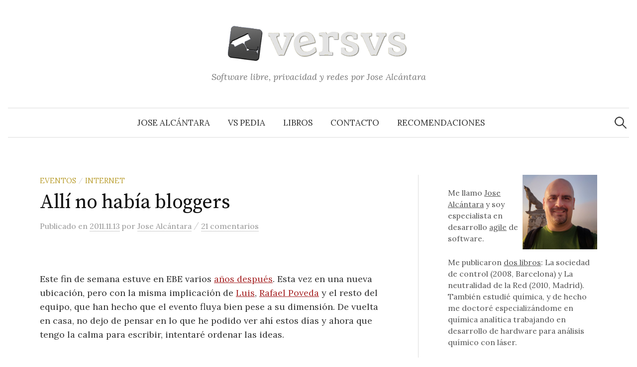

--- FILE ---
content_type: text/html; charset=UTF-8
request_url: https://www.versvs.net/alli-no-habia-bloggers/
body_size: 22141
content:
<!DOCTYPE html>
<html lang="es">
<head>
<meta charset="UTF-8">
<meta name="viewport" content="width=device-width, initial-scale=1">
<link rel="pingback" href="https://www.versvs.net/xmlrpc.php">
<!--||  JM Twitter Cards by jmau111 v14.1.0  ||-->
<meta name="twitter:card" content="summary">
<meta name="twitter:creator" content="@versvs">
<meta name="twitter:site" content="@versvs">
<meta name="twitter:title" content="Allí no había bloggers">
<meta name="twitter:description" content="Este fin de semana estuve en EBE varios años después. Esta vez en una nueva ubicación, pero con la misma implicación de Luis, Rafael Poveda y el resto del equipo, que han hecho que el evento fluya">
<meta name="twitter:image" content="http://www.versvs.net/versvs.png">
<!--||  /JM Twitter Cards by jmau111 v14.1.0  ||-->
<title>Allí no había bloggers &#8211; Versvs</title>
<meta name='robots' content='max-image-preview:large' />
<link rel='dns-prefetch' href='//www.googletagmanager.com' />
<link rel='dns-prefetch' href='//fonts.googleapis.com' />
<link rel='dns-prefetch' href='//pagead2.googlesyndication.com' />
<link rel="alternate" type="application/rss+xml" title="Versvs &raquo; Feed" href="https://www.versvs.net/feed/" />
<link rel="alternate" type="application/rss+xml" title="Versvs &raquo; Feed de los comentarios" href="https://www.versvs.net/comments/feed/" />
<link rel="alternate" type="application/rss+xml" title="Versvs &raquo; Comentario Allí no había bloggers del feed" href="https://www.versvs.net/alli-no-habia-bloggers/feed/" />
<link rel="alternate" title="oEmbed (JSON)" type="application/json+oembed" href="https://www.versvs.net/wp-json/oembed/1.0/embed?url=https%3A%2F%2Fwww.versvs.net%2Falli-no-habia-bloggers%2F" />
<link rel="alternate" title="oEmbed (XML)" type="text/xml+oembed" href="https://www.versvs.net/wp-json/oembed/1.0/embed?url=https%3A%2F%2Fwww.versvs.net%2Falli-no-habia-bloggers%2F&#038;format=xml" />
<style id='wp-img-auto-sizes-contain-inline-css' type='text/css'>
img:is([sizes=auto i],[sizes^="auto," i]){contain-intrinsic-size:3000px 1500px}
/*# sourceURL=wp-img-auto-sizes-contain-inline-css */
</style>
<link rel='stylesheet' id='argpd-cookies-eu-banner-css' href='https://www.versvs.net/wp-content/plugins/adapta-rgpd/assets/css/cookies-banner-modern-light.css?ver=1.3.9' type='text/css' media='all' />
<style id='wp-emoji-styles-inline-css' type='text/css'>

	img.wp-smiley, img.emoji {
		display: inline !important;
		border: none !important;
		box-shadow: none !important;
		height: 1em !important;
		width: 1em !important;
		margin: 0 0.07em !important;
		vertical-align: -0.1em !important;
		background: none !important;
		padding: 0 !important;
	}
/*# sourceURL=wp-emoji-styles-inline-css */
</style>
<link rel='stylesheet' id='wp-block-library-css' href='https://www.versvs.net/wp-includes/css/dist/block-library/style.min.css?ver=a09edd1eb90646d5e5e1f2b56fe74da6' type='text/css' media='all' />
<style id='global-styles-inline-css' type='text/css'>
:root{--wp--preset--aspect-ratio--square: 1;--wp--preset--aspect-ratio--4-3: 4/3;--wp--preset--aspect-ratio--3-4: 3/4;--wp--preset--aspect-ratio--3-2: 3/2;--wp--preset--aspect-ratio--2-3: 2/3;--wp--preset--aspect-ratio--16-9: 16/9;--wp--preset--aspect-ratio--9-16: 9/16;--wp--preset--color--black: #000000;--wp--preset--color--cyan-bluish-gray: #abb8c3;--wp--preset--color--white: #ffffff;--wp--preset--color--pale-pink: #f78da7;--wp--preset--color--vivid-red: #cf2e2e;--wp--preset--color--luminous-vivid-orange: #ff6900;--wp--preset--color--luminous-vivid-amber: #fcb900;--wp--preset--color--light-green-cyan: #7bdcb5;--wp--preset--color--vivid-green-cyan: #00d084;--wp--preset--color--pale-cyan-blue: #8ed1fc;--wp--preset--color--vivid-cyan-blue: #0693e3;--wp--preset--color--vivid-purple: #9b51e0;--wp--preset--gradient--vivid-cyan-blue-to-vivid-purple: linear-gradient(135deg,rgb(6,147,227) 0%,rgb(155,81,224) 100%);--wp--preset--gradient--light-green-cyan-to-vivid-green-cyan: linear-gradient(135deg,rgb(122,220,180) 0%,rgb(0,208,130) 100%);--wp--preset--gradient--luminous-vivid-amber-to-luminous-vivid-orange: linear-gradient(135deg,rgb(252,185,0) 0%,rgb(255,105,0) 100%);--wp--preset--gradient--luminous-vivid-orange-to-vivid-red: linear-gradient(135deg,rgb(255,105,0) 0%,rgb(207,46,46) 100%);--wp--preset--gradient--very-light-gray-to-cyan-bluish-gray: linear-gradient(135deg,rgb(238,238,238) 0%,rgb(169,184,195) 100%);--wp--preset--gradient--cool-to-warm-spectrum: linear-gradient(135deg,rgb(74,234,220) 0%,rgb(151,120,209) 20%,rgb(207,42,186) 40%,rgb(238,44,130) 60%,rgb(251,105,98) 80%,rgb(254,248,76) 100%);--wp--preset--gradient--blush-light-purple: linear-gradient(135deg,rgb(255,206,236) 0%,rgb(152,150,240) 100%);--wp--preset--gradient--blush-bordeaux: linear-gradient(135deg,rgb(254,205,165) 0%,rgb(254,45,45) 50%,rgb(107,0,62) 100%);--wp--preset--gradient--luminous-dusk: linear-gradient(135deg,rgb(255,203,112) 0%,rgb(199,81,192) 50%,rgb(65,88,208) 100%);--wp--preset--gradient--pale-ocean: linear-gradient(135deg,rgb(255,245,203) 0%,rgb(182,227,212) 50%,rgb(51,167,181) 100%);--wp--preset--gradient--electric-grass: linear-gradient(135deg,rgb(202,248,128) 0%,rgb(113,206,126) 100%);--wp--preset--gradient--midnight: linear-gradient(135deg,rgb(2,3,129) 0%,rgb(40,116,252) 100%);--wp--preset--font-size--small: 13px;--wp--preset--font-size--medium: 20px;--wp--preset--font-size--large: 36px;--wp--preset--font-size--x-large: 42px;--wp--preset--spacing--20: 0.44rem;--wp--preset--spacing--30: 0.67rem;--wp--preset--spacing--40: 1rem;--wp--preset--spacing--50: 1.5rem;--wp--preset--spacing--60: 2.25rem;--wp--preset--spacing--70: 3.38rem;--wp--preset--spacing--80: 5.06rem;--wp--preset--shadow--natural: 6px 6px 9px rgba(0, 0, 0, 0.2);--wp--preset--shadow--deep: 12px 12px 50px rgba(0, 0, 0, 0.4);--wp--preset--shadow--sharp: 6px 6px 0px rgba(0, 0, 0, 0.2);--wp--preset--shadow--outlined: 6px 6px 0px -3px rgb(255, 255, 255), 6px 6px rgb(0, 0, 0);--wp--preset--shadow--crisp: 6px 6px 0px rgb(0, 0, 0);}:where(.is-layout-flex){gap: 0.5em;}:where(.is-layout-grid){gap: 0.5em;}body .is-layout-flex{display: flex;}.is-layout-flex{flex-wrap: wrap;align-items: center;}.is-layout-flex > :is(*, div){margin: 0;}body .is-layout-grid{display: grid;}.is-layout-grid > :is(*, div){margin: 0;}:where(.wp-block-columns.is-layout-flex){gap: 2em;}:where(.wp-block-columns.is-layout-grid){gap: 2em;}:where(.wp-block-post-template.is-layout-flex){gap: 1.25em;}:where(.wp-block-post-template.is-layout-grid){gap: 1.25em;}.has-black-color{color: var(--wp--preset--color--black) !important;}.has-cyan-bluish-gray-color{color: var(--wp--preset--color--cyan-bluish-gray) !important;}.has-white-color{color: var(--wp--preset--color--white) !important;}.has-pale-pink-color{color: var(--wp--preset--color--pale-pink) !important;}.has-vivid-red-color{color: var(--wp--preset--color--vivid-red) !important;}.has-luminous-vivid-orange-color{color: var(--wp--preset--color--luminous-vivid-orange) !important;}.has-luminous-vivid-amber-color{color: var(--wp--preset--color--luminous-vivid-amber) !important;}.has-light-green-cyan-color{color: var(--wp--preset--color--light-green-cyan) !important;}.has-vivid-green-cyan-color{color: var(--wp--preset--color--vivid-green-cyan) !important;}.has-pale-cyan-blue-color{color: var(--wp--preset--color--pale-cyan-blue) !important;}.has-vivid-cyan-blue-color{color: var(--wp--preset--color--vivid-cyan-blue) !important;}.has-vivid-purple-color{color: var(--wp--preset--color--vivid-purple) !important;}.has-black-background-color{background-color: var(--wp--preset--color--black) !important;}.has-cyan-bluish-gray-background-color{background-color: var(--wp--preset--color--cyan-bluish-gray) !important;}.has-white-background-color{background-color: var(--wp--preset--color--white) !important;}.has-pale-pink-background-color{background-color: var(--wp--preset--color--pale-pink) !important;}.has-vivid-red-background-color{background-color: var(--wp--preset--color--vivid-red) !important;}.has-luminous-vivid-orange-background-color{background-color: var(--wp--preset--color--luminous-vivid-orange) !important;}.has-luminous-vivid-amber-background-color{background-color: var(--wp--preset--color--luminous-vivid-amber) !important;}.has-light-green-cyan-background-color{background-color: var(--wp--preset--color--light-green-cyan) !important;}.has-vivid-green-cyan-background-color{background-color: var(--wp--preset--color--vivid-green-cyan) !important;}.has-pale-cyan-blue-background-color{background-color: var(--wp--preset--color--pale-cyan-blue) !important;}.has-vivid-cyan-blue-background-color{background-color: var(--wp--preset--color--vivid-cyan-blue) !important;}.has-vivid-purple-background-color{background-color: var(--wp--preset--color--vivid-purple) !important;}.has-black-border-color{border-color: var(--wp--preset--color--black) !important;}.has-cyan-bluish-gray-border-color{border-color: var(--wp--preset--color--cyan-bluish-gray) !important;}.has-white-border-color{border-color: var(--wp--preset--color--white) !important;}.has-pale-pink-border-color{border-color: var(--wp--preset--color--pale-pink) !important;}.has-vivid-red-border-color{border-color: var(--wp--preset--color--vivid-red) !important;}.has-luminous-vivid-orange-border-color{border-color: var(--wp--preset--color--luminous-vivid-orange) !important;}.has-luminous-vivid-amber-border-color{border-color: var(--wp--preset--color--luminous-vivid-amber) !important;}.has-light-green-cyan-border-color{border-color: var(--wp--preset--color--light-green-cyan) !important;}.has-vivid-green-cyan-border-color{border-color: var(--wp--preset--color--vivid-green-cyan) !important;}.has-pale-cyan-blue-border-color{border-color: var(--wp--preset--color--pale-cyan-blue) !important;}.has-vivid-cyan-blue-border-color{border-color: var(--wp--preset--color--vivid-cyan-blue) !important;}.has-vivid-purple-border-color{border-color: var(--wp--preset--color--vivid-purple) !important;}.has-vivid-cyan-blue-to-vivid-purple-gradient-background{background: var(--wp--preset--gradient--vivid-cyan-blue-to-vivid-purple) !important;}.has-light-green-cyan-to-vivid-green-cyan-gradient-background{background: var(--wp--preset--gradient--light-green-cyan-to-vivid-green-cyan) !important;}.has-luminous-vivid-amber-to-luminous-vivid-orange-gradient-background{background: var(--wp--preset--gradient--luminous-vivid-amber-to-luminous-vivid-orange) !important;}.has-luminous-vivid-orange-to-vivid-red-gradient-background{background: var(--wp--preset--gradient--luminous-vivid-orange-to-vivid-red) !important;}.has-very-light-gray-to-cyan-bluish-gray-gradient-background{background: var(--wp--preset--gradient--very-light-gray-to-cyan-bluish-gray) !important;}.has-cool-to-warm-spectrum-gradient-background{background: var(--wp--preset--gradient--cool-to-warm-spectrum) !important;}.has-blush-light-purple-gradient-background{background: var(--wp--preset--gradient--blush-light-purple) !important;}.has-blush-bordeaux-gradient-background{background: var(--wp--preset--gradient--blush-bordeaux) !important;}.has-luminous-dusk-gradient-background{background: var(--wp--preset--gradient--luminous-dusk) !important;}.has-pale-ocean-gradient-background{background: var(--wp--preset--gradient--pale-ocean) !important;}.has-electric-grass-gradient-background{background: var(--wp--preset--gradient--electric-grass) !important;}.has-midnight-gradient-background{background: var(--wp--preset--gradient--midnight) !important;}.has-small-font-size{font-size: var(--wp--preset--font-size--small) !important;}.has-medium-font-size{font-size: var(--wp--preset--font-size--medium) !important;}.has-large-font-size{font-size: var(--wp--preset--font-size--large) !important;}.has-x-large-font-size{font-size: var(--wp--preset--font-size--x-large) !important;}
/*# sourceURL=global-styles-inline-css */
</style>

<style id='classic-theme-styles-inline-css' type='text/css'>
/*! This file is auto-generated */
.wp-block-button__link{color:#fff;background-color:#32373c;border-radius:9999px;box-shadow:none;text-decoration:none;padding:calc(.667em + 2px) calc(1.333em + 2px);font-size:1.125em}.wp-block-file__button{background:#32373c;color:#fff;text-decoration:none}
/*# sourceURL=/wp-includes/css/classic-themes.min.css */
</style>
<link rel='stylesheet' id='widgetopts-styles-css' href='https://www.versvs.net/wp-content/plugins/widget-options/assets/css/widget-options.css?ver=4.1.3' type='text/css' media='all' />
<link rel='stylesheet' id='parent-style-css' href='https://www.versvs.net/wp-content/themes/graphy/style.css?ver=a09edd1eb90646d5e5e1f2b56fe74da6' type='text/css' media='all' />
<link rel='stylesheet' id='graphy-font-css' href='https://fonts.googleapis.com/css?family=Source+Serif+Pro%3A400%7CLora%3A400%2C400italic%2C700&#038;subset=latin%2Clatin-ext' type='text/css' media='all' />
<link rel='stylesheet' id='genericons-css' href='https://www.versvs.net/wp-content/themes/graphy/genericons/genericons.css?ver=3.4.1' type='text/css' media='all' />
<link rel='stylesheet' id='normalize-css' href='https://www.versvs.net/wp-content/themes/graphy/css/normalize.css?ver=4.1.1' type='text/css' media='all' />
<link rel='stylesheet' id='graphy-style-css' href='https://www.versvs.net/wp-content/themes/versvs2019/style.css?ver=2.3.2' type='text/css' media='all' />
<script type="text/javascript" src="https://www.versvs.net/wp-includes/js/jquery/jquery.min.js?ver=3.7.1" id="jquery-core-js"></script>
<script type="text/javascript" src="https://www.versvs.net/wp-includes/js/jquery/jquery-migrate.min.js?ver=3.4.1" id="jquery-migrate-js"></script>
<script type="text/javascript" src="https://www.versvs.net/wp-content/plugins/adapta-rgpd/assets/js/cookies-eu-banner.js?ver=1.3.9" id="argpd-cookies-eu-banner-js"></script>

<!-- Fragmento de código de la etiqueta de Google (gtag.js) añadida por Site Kit -->
<!-- Fragmento de código de Google Analytics añadido por Site Kit -->
<script type="text/javascript" src="https://www.googletagmanager.com/gtag/js?id=GT-WRF7JH2" id="google_gtagjs-js" async></script>
<script type="text/javascript" id="google_gtagjs-js-after">
/* <![CDATA[ */
window.dataLayer = window.dataLayer || [];function gtag(){dataLayer.push(arguments);}
gtag("set","linker",{"domains":["www.versvs.net"]});
gtag("js", new Date());
gtag("set", "developer_id.dZTNiMT", true);
gtag("config", "GT-WRF7JH2");
//# sourceURL=google_gtagjs-js-after
/* ]]> */
</script>
<link rel="https://api.w.org/" href="https://www.versvs.net/wp-json/" /><link rel="alternate" title="JSON" type="application/json" href="https://www.versvs.net/wp-json/wp/v2/posts/2317" /><link rel="EditURI" type="application/rsd+xml" title="RSD" href="https://www.versvs.net/xmlrpc.php?rsd" />

<link rel="canonical" href="https://www.versvs.net/alli-no-habia-bloggers/" />
<link rel='shortlink' href='https://www.versvs.net/?p=2317' />
<meta name="generator" content="Site Kit by Google 1.171.0" />	<style type="text/css">
		/* Colors */
				
				/* Logo */
			.site-logo {
											}
						</style>
	<meta name="generator" content="speculation-rules 1.6.0">
<meta name="google-site-verification" content="7Efq8VcZfIzrwR1wq-lWuYflFLPKOhrBeU07DsAvIRw">
<!-- Metaetiquetas de Google AdSense añadidas por Site Kit -->
<meta name="google-adsense-platform-account" content="ca-host-pub-2644536267352236">
<meta name="google-adsense-platform-domain" content="sitekit.withgoogle.com">
<!-- Acabar con las metaetiquetas de Google AdSense añadidas por Site Kit -->
<style type="text/css">.recentcomments a{display:inline !important;padding:0 !important;margin:0 !important;}</style>
<!-- Fragmento de código de Google Adsense añadido por Site Kit -->
<script type="text/javascript" async="async" src="https://pagead2.googlesyndication.com/pagead/js/adsbygoogle.js?client=ca-pub-9778643281046314&amp;host=ca-host-pub-2644536267352236" crossorigin="anonymous"></script>

<!-- Final del fragmento de código de Google Adsense añadido por Site Kit -->
</head>

<body class="wp-singular post-template-default single single-post postid-2317 single-format-standard wp-theme-graphy wp-child-theme-versvs2019 has-sidebar footer-3 has-avatars">
<div id="page" class="hfeed site">
	<a class="skip-link screen-reader-text" href="#content">Saltar al contenido</a>

	<header id="masthead" class="site-header">

		<div class="site-branding">
				<div class="site-logo"><a href="https://www.versvs.net/" rel="home"><img alt="Versvs" src="https://www.versvs.net/wp-content/uploads/logo.png" /></a></div>
								<div class="site-description">Software libre, privacidad y redes por Jose Alcántara</div>
						</div><!-- .site-branding -->

				<nav id="site-navigation" class="main-navigation">
			<button class="menu-toggle"><span class="menu-text">Menú</span></button>
			<div class="menu-navegacion-container"><ul id="menu-navegacion" class="menu"><li id="menu-item-2714" class="menu-item menu-item-type-post_type menu-item-object-page menu-item-2714"><a href="https://www.versvs.net/jose-alcantara/">Jose Alcántara</a></li>
<li id="menu-item-2718" class="menu-item menu-item-type-custom menu-item-object-custom menu-item-2718"><a href="http://www.versvs.net/pedia">VS Pedia</a></li>
<li id="menu-item-5007" class="menu-item menu-item-type-post_type menu-item-object-page menu-item-5007"><a href="https://www.versvs.net/libros-publicados/">Libros</a></li>
<li id="menu-item-2712" class="menu-item menu-item-type-post_type menu-item-object-page menu-item-2712"><a href="https://www.versvs.net/contacto/">Contacto</a></li>
<li id="menu-item-5741" class="menu-item menu-item-type-post_type menu-item-object-page menu-item-5741"><a href="https://www.versvs.net/recomendaciones/">Recomendaciones</a></li>
</ul></div>						<form role="search" method="get" class="search-form" action="https://www.versvs.net/">
				<label>
					<span class="screen-reader-text">Buscar:</span>
					<input type="search" class="search-field" placeholder="Buscar &hellip;" value="" name="s" />
				</label>
				<input type="submit" class="search-submit" value="Buscar" />
			</form>					</nav><!-- #site-navigation -->
		
		
	</header><!-- #masthead -->

	<div id="content" class="site-content">

	<div id="primary" class="content-area">
		<main id="main" class="site-main">

		
			
<div class="post-full post-full-summary">
	<article id="post-2317" class="post-2317 post type-post status-publish format-standard has-post-thumbnail hentry category-eventos category-internet tag-evento-blog">
		<header class="entry-header">
			<div class="cat-links"><a rel="category tag" href="https://www.versvs.net/categoria/eventos/" class="category category-36">Eventos</a><span class="category-sep">/</span><a rel="category tag" href="https://www.versvs.net/categoria/internet/" class="category category-16">Internet</a></div><!-- .cat-links -->
			<h1 class="entry-title">Allí no había bloggers</h1>
			        <div class="entry-meta">
                Publicado                <span class="posted-on">en                <a href="https://www.versvs.net/alli-no-habia-bloggers/" rel="bookmark"><time class="entry-date published updated" datetime="2011-11-13T21:24:44+01:00">2011.11.13</time></a>                </span>
                <span class="byline">por                        <span class="author vcard">
                                <a class="url fn n" href="https://www.versvs.net/author/jose-alcantara/" title="Lee todas las entradas de Jose Alcántara"><span class="author-name">Jose Alcántara</span></a>
                        </span>
                </span>
                <span class="entry-meta-sep"> / </span>
                <span class="comments-link">
                        <a href="https://www.versvs.net/alli-no-habia-bloggers/#comments">21 comentarios</a>                </span>
        </div><!-- .entry-meta -->
        						<div class="post-thumbnail"></div>
					</header><!-- .entry-header -->

		<div class="entry-content">
			<p>Este fin de semana estuve en EBE varios <a href="http://www.versvs.net/rumbo-evento-blog-espan">años después</a>. Esta vez en una nueva ubicación, pero con la misma implicación de <a href="http://www.luisrull.es">Luis</a>, <a href="http://www.raven.es">Rafael Poveda</a> y el resto del equipo, que han hecho que el evento fluya bien pese a su dimensión. De vuelta en casa, no dejo de pensar en lo que he podido ver ahí estos días y ahora que tengo la calma para escribir, intentaré ordenar las ideas.</p>
<ul>
<li>Un evento de bloggers donde la tarjeta de identificación tiene espacio para el usuario de twitter pero no para la URL de los blogs. Mal.</li>
<li>Un evento de bloggers que en 2011 se abre hablando de descargas. Ya saben que por aquí estamos a favor de abrir el puño de la <a href="http://wiki.versvs.net/Restricción_de_copia">restricción de copia</a>, pero pensé que ya era el momento de hablar de algo más que descargas. El problema es la <a href="http://wiki.versvs.net/Propiedad_intelectual">propiedad intelectual</a> y sus leyes, que nos impiden ganarnos la vida cuando es lo que más necesitamos.</li>
<li>Un evento de bloggers donde apenas hablan bloggers, pero hay mesas y mesas de periodistas, presentadores de televisión y hasta directores de periódico que hablan&#8230; de twitter.</li>
<li>Un evento de bloggers donde un periodista sin blog se permite el lujo de enseñar, sentando cátedra, a <em>heavy users</em> de Internet las bondades del hyperlink, demostrar que no sabe ni siquiera el nombre del fundador de Google (memorable el momento Gary Page) y ser tan necio para decir en público que su medio no depende de Google. Aún me estoy riendo con esto último.</li>
<li>Un evento de bloggers donde la intervención del mencionado personaje es recogida con elogios y no con rabia, donde se tilda de humilde a quien rebosa de soberbia y se anima a dar lecciones de Internet tras unos meses de usar Twitter.</li>
<li>Un evento de bloggers al que acude todo un director de periódico a vender su libro, todo un signo de la apurada situación de una industria que, como tantas otras, está viviendo la disipación de rentas propias de la abundancia de Internet de manera inevitable.</li>
<li>Un evento de bloggers donde todo lo anterior pasa sin crítica, donde nadie bloguea acerca a nadie del evento.</li>
<li>Un evento de bloggers donde se habla de twitter, de los medios, del futuro de los periodistas profesionales y de social media y de community managers y de absolutamente todo, excepto de blogs.</li>
<li><strong>Un evento de bloggers sin bloggers</strong>, que es en lo que se resume todo lo anterior y que para los pocos que habíamos, no vale la pena poner comas.</li>
</ul>
<p>Y esa es la realidad, por eso el numerito del personaje anterior no levantó ni críticas ni malestar, ni provocó el más leve movimiento de cejas en la inmensa mayoría los presentes, que pudieron hacer la digestión asombrosamente bien pese a lo que se acababan de tragar. Siempre hay <a href="http://www.criticidades.com/2011/11/imaginese-que-usted-van-y-descubren-el-hiperenlace-en-2011.html">excepciones</a>, afortunadamente.</p>
<p>Exagero, por supuesto, claro que había algunos bloggers. Unos pocos al menos, conocí a personas dedicadísimas a sus blogs, y lo pasé muy bien con ellos, de <a href="http://especulacion.org/">Jesús Pérez</a> y la economía, a <a href="http://www.sorayapaniagua.com/">Soraya Paniagua</a> y el e-Learning o <a href="http://guembe.com/">Javi Guembe</a>, más timidín que los otros pero con quien pude charlar un rato (y me quedé con ganas de más) sobre WordPress, y charlar con muchas otras personas y tomarme unos <a href="http://www.callos.org/2011/11/08/callos-en-ebe11/">Callos en El alabardero</a>, y pasar toda la noche <a href="http://aromeo.net">charlando</a> con los <a href="http://www.danielaguilar.info">amigos</a> de <a href="http://jagelado.com">siempre</a> (y <a href="http://www.paullop.es/">conocer</a>, <a href="http://toniortiz.es/">conocer</a>, <a href="http://angelbarbero.blogspot.com/">conocer</a>), a los que uno ve demasiado poco, y reirnos con el <a href="http://www.youtube.com/watch?v=ATBKnKg8tFU"><em>monorraiiiil</em></a> hasta la hora de amanecer.</p>
<p>En fin, que claro que había bloggers, pero el <strong>Evento blog ya no es un evento de blogs</strong>. Y es por eso que los blogs no están en la agenda y que nadie repara en ello. Ahora bien, ¿qué hacemos? ¿Lamentarnos? Ni hablar. Ya estoy harto de lamentos, y bastantes veces he visto este fin de semana llorar la muerte del periodismo. Todo sirve con tal de no ponerse manos a la obra, si tan sólo todos los que se lamentan por eso tuvieran la mitad de valor y ganas de hacer cosas que tiene Enrique Meneses, no les quedaría tiempo para lloriqueos y tendrían un blog tan hermoso que no cabría en los moldes.</p>
<p>Por supuesto, hay que ser reflexionar sobre qué ha salido mal. Qué ha <a href="http://www.versvs.net/manana-internet-fronteras">impedido que se materialice la Internet que soñábamos</a>, la de los <a href="http://wiki.versvs.net/Ética_hacker">hackers</a> y las personas que <a href="http://www.versvs.net/privacidad-personalizacion-e-induccion-sesgos">se informan mejor y de forma más autónoma</a>. Prometo un post al respecto. Pero creo que por demografía <strong>lo que tenemos por delante es mucho más positivo que lo vivido en los últimos cinco años</strong>. Prometo un segundo post, sobre este tema.</p>
<p>Mientras tanto, si no cuidamos bien lo poco que nos queda de jardín, mañana tendremos únicamente el erial (<a href="http://www.versvs.net/manana-internet-fronteras">legal</a> y de <a href="http://www.criticidades.com/2011/11/imaginese-que-usted-van-y-descubren-el-hiperenlace-en-2011.html">ideas</a>) que se entrevé en el horizonte. No va a ser sencillo.</p>
					</div><!-- .entry-content -->

				<div class="tags-links">
			<a href="https://www.versvs.net/etiqueta/evento-blog/" rel="tag">Evento Blog</a>		</div>
		
			<div class="author-profile">
		<div class="author-profile-avatar">
			<img alt='' src='https://secure.gravatar.com/avatar/83d025ee8824ca457bd5828eec7ffdebff37ca9e0fdb9f4b183f5c78c373edea?s=90&#038;d=mm&#038;r=g' srcset='https://secure.gravatar.com/avatar/83d025ee8824ca457bd5828eec7ffdebff37ca9e0fdb9f4b183f5c78c373edea?s=180&#038;d=mm&#038;r=g 2x' class='avatar avatar-90 photo' height='90' width='90' decoding='async'/>		</div><!-- .author-profile-avatar -->
		<div class="author-profile-meta">
			<div class="author-profile-name"><strong>Jose Alcántara</strong></div>
								</div><!-- .author-profile-meta -->
		<div class="author-profile-description">
			Resolviendo problemas mediante ciencia, software y tecnología. Hice un doctorado especializado en desarrollo de hardware para análisis químico. Especialista en desarrollo <em>agile</em> de software. <a href="https://www.versvs.net/jose-alcantara/">Más sobre Jose Alcántara</a>.		</div><!-- .author-profile-description -->
	</div><!-- .author-profile -->
	
	</article><!-- #post-## -->
</div><!-- .post-full -->

	<nav class="navigation post-navigation">
		<h2 class="screen-reader-text">Navegación de entradas</h2>
		<div class="nav-links">
			<div class="nav-previous"><div class="post-nav-title">Entrada anterior</div><a href="https://www.versvs.net/manana-internet-fronteras/" rel="prev">Y mañana, Internet con fronteras</a></div><div class="nav-next"><div class="post-nav-title">Entrada siguiente</div><a href="https://www.versvs.net/impuestos-influencia-danos-colaterales/" rel="next">Impuestos, influencia y daños colaterales</a></div>		</div><!-- .nav-links -->
	</nav><!-- .post-navigation -->
	

			
<div id="comments" class="comments-area">

	
			<h2 class="comments-title">
			21 comentarios		</h2>

		
		<ol class="comment-list">
					<li id="comment-110084" class="comment even thread-even depth-1 parent">
			<article id="div-comment-110084" class="comment-body">
				<footer class="comment-meta">
					<div class="comment-author vcard">
						<img alt='' src='https://secure.gravatar.com/avatar/510061eb88b4116853b312b9bd9a30819b0021bda7c5a84d9e49e9163b044926?s=60&#038;d=mm&#038;r=g' srcset='https://secure.gravatar.com/avatar/510061eb88b4116853b312b9bd9a30819b0021bda7c5a84d9e49e9163b044926?s=120&#038;d=mm&#038;r=g 2x' class='avatar avatar-60 photo' height='60' width='60' decoding='async'/>						<b class="fn"><a href="http://pauplastica.blogspot.com/" class="url" rel="ugc external nofollow">pau</a></b> <span class="says">dice:</span>					</div><!-- .comment-author -->

					<div class="comment-metadata">
						<a href="https://www.versvs.net/alli-no-habia-bloggers/#comment-110084"><time datetime="2011-11-14T10:04:57+01:00">2011.11.14 a las 10:04</time></a>					</div><!-- .comment-metadata -->

									</footer><!-- .comment-meta -->

				<div class="comment-content">
					<p>Uf, si Pedro J se ha convertido en el lider de la blogosfera está ya todo perdido.</p>
<p>(no es verdad, claro, mientras haya blogs como este)</p>
<p>Saludos!</p>
				</div><!-- .comment-content -->

							</article><!-- .comment-body -->
		<ol class="children">
		<li id="comment-110088" class="comment byuser comment-author-jose-alcantara bypostauthor odd alt depth-2">
			<article id="div-comment-110088" class="comment-body">
				<footer class="comment-meta">
					<div class="comment-author vcard">
						<img alt='' src='https://secure.gravatar.com/avatar/83d025ee8824ca457bd5828eec7ffdebff37ca9e0fdb9f4b183f5c78c373edea?s=60&#038;d=mm&#038;r=g' srcset='https://secure.gravatar.com/avatar/83d025ee8824ca457bd5828eec7ffdebff37ca9e0fdb9f4b183f5c78c373edea?s=120&#038;d=mm&#038;r=g 2x' class='avatar avatar-60 photo' height='60' width='60' decoding='async'/>						<b class="fn"><a href="http://www.versvs.net" class="url" rel="ugc">Jose Alcantara</a></b> <span class="says">dice:</span>					</div><!-- .comment-author -->

					<div class="comment-metadata">
						<a href="https://www.versvs.net/alli-no-habia-bloggers/#comment-110088"><time datetime="2011-11-15T08:55:40+01:00">2011.11.15 a las 8:55</time></a>					</div><!-- .comment-metadata -->

									</footer><!-- .comment-meta -->

				<div class="comment-content">
					<p>Siempre hay esperanza, pero ciertamente la blogosfera se ha perdido, y para los que vivimos sus años emocionantes es una gran pérdida. Lo que sucede es que no hay tiempo para lamentarse por lo perdido, hay que mirar al frente, en este blog (y por fortuna no estamos solos!) vamos a aportar nuestro granito de arena :)</p>
<p>Un saludo y gracias por los ánimos!</p>
				</div><!-- .comment-content -->

							</article><!-- .comment-body -->
		</li><!-- #comment-## -->
</ol><!-- .children -->
</li><!-- #comment-## -->
		<li id="comment-110086" class="comment even thread-odd thread-alt depth-1 parent">
			<article id="div-comment-110086" class="comment-body">
				<footer class="comment-meta">
					<div class="comment-author vcard">
						<img alt='' src='https://secure.gravatar.com/avatar/?s=60&#038;d=mm&#038;r=g' srcset='https://secure.gravatar.com/avatar/?s=120&#038;d=mm&#038;r=g 2x' class='avatar avatar-60 photo avatar-default' height='60' width='60' loading='lazy' decoding='async'/>						<b class="fn"><a href="http://bitacora.jomra.es/" class="url" rel="ugc external nofollow">Jomra</a></b> <span class="says">dice:</span>					</div><!-- .comment-author -->

					<div class="comment-metadata">
						<a href="https://www.versvs.net/alli-no-habia-bloggers/#comment-110086"><time datetime="2011-11-14T11:45:05+01:00">2011.11.14 a las 11:45</time></a>					</div><!-- .comment-metadata -->

									</footer><!-- .comment-meta -->

				<div class="comment-content">
					<p>Salud</p>
<p>«Un evento de bloggers donde la tarjeta de identificación tiene espacio para el usuario de twitter pero no para la URL de los blogs. Mal.»<br />
¿Esto es en serio? Diox, me he reído un rato con eso, pero, pero&#8230; Nada de lamentos, pero&#8230;</p>
<p>Un amigo / periodista / bitacorero / gurú de la red (no en España) suele afirmar que las bitácoras han muerto, pero que están vivas (tomando las ideas de otros, como él reconoce), al final ha pasado lo que tenía que pasar: Quienes estaban por la moda se fueron a la siguiente moda (FB/Twitter), y los demás vivimos en el inicio de la «etapa adulta» de esto de las bitácoras. (¡Tenemos <a href="http://jomra.es/galerias/index.php?level=picture&amp;id=201" rel="nofollow">zombiblogs</a>! Ahora que están tan de moda los zombis podríamos aprovechar que el Pisuerga pasa por Pucela&#8230;)</p>
<p>Sobre la cantidad de periodistas en un evento de ese tipo, es normal, tanto en el «boom» como ahora en la «madurez» los periodistas (profesionales) reclaman su hueco y son los que cobran por escribir, algo podemos aprender de ellos, sin dudas. Lo malo es cuando se eleva a los altares a un recién llegado (sin quitarle una pizca de interés a todo lo que nos puede contar que no sea «el uso de Internet»). Muchos medios tradicionales (por llamarles de alguna forma) han transformado las columnas de opinión, en los medios webs, en «blogs», esto que en su momento fue el subirse al carro de una moda ahora está totalmente normalizado, más bien, sería raro un artículo de opinión en esos medios fuera de ese «formato» de publicación (no toquemos el lado filosófico). Ahora me estoy acordando de una entrada tuya sobre la importancia de los medios personales (y no necesariamente bitácoras, decías ahí).</p>
<p>Un evento «blogger» (mira que me fastidia que haya terminado cuajando el anglicismo tal cual, ni siquiera «bloguer») en que se habla de Twitter&#8230; Perdón el autobombo (aunque es el segundo que meto :P), pero me ha hecho recordar a la <a href="http://jomra.es/galerias/index.php?level=picture&amp;id=179" rel="nofollow">tira que puse el año pasado por el 3108Day</a>.</p>
<p>Hasta luego ;)</p>
				</div><!-- .comment-content -->

							</article><!-- .comment-body -->
		<ol class="children">
		<li id="comment-110089" class="comment byuser comment-author-jose-alcantara bypostauthor odd alt depth-2">
			<article id="div-comment-110089" class="comment-body">
				<footer class="comment-meta">
					<div class="comment-author vcard">
						<img alt='' src='https://secure.gravatar.com/avatar/83d025ee8824ca457bd5828eec7ffdebff37ca9e0fdb9f4b183f5c78c373edea?s=60&#038;d=mm&#038;r=g' srcset='https://secure.gravatar.com/avatar/83d025ee8824ca457bd5828eec7ffdebff37ca9e0fdb9f4b183f5c78c373edea?s=120&#038;d=mm&#038;r=g 2x' class='avatar avatar-60 photo' height='60' width='60' loading='lazy' decoding='async'/>						<b class="fn"><a href="http://www.versvs.net" class="url" rel="ugc">Jose Alcantara</a></b> <span class="says">dice:</span>					</div><!-- .comment-author -->

					<div class="comment-metadata">
						<a href="https://www.versvs.net/alli-no-habia-bloggers/#comment-110089"><time datetime="2011-11-15T09:03:51+01:00">2011.11.15 a las 9:03</time></a>					</div><!-- .comment-metadata -->

									</footer><!-- .comment-meta -->

				<div class="comment-content">
					<p>Sí, parece un chiste, pero no lo es&#8230; y es verdad que muchos blogs se abandonaron y que una persona no puede ser demonizada por ser periodista. Muchos entienden qué es la Red y qué rol tiene un blog y cuál es su potencial y mantienen su bitácora de buen grado. Otros han visto afeitar al vecino y nadan a la desesperada&#8230; y si para sacar la cabeza del agua te tienen que ahogar a ti, eso harán. Y eso es lo feo, y lo sorprendente es que los que están siendo sumergidos por el egoísmo ajeno no se quejen. Que se sacrifiquen como si fuera una labor social o algo parecido.</p>
<p>Y ese amigo tuyo tiene razón: ahora que la moda pasó y la palabra blog levanta hasta sospechas («it&#8217;s so 2005!») podemos trabajar a gusto en ellos sin que nos disturben. El problema es cuando no te dejan en paz, o cuando ves cómo el mundo que iba a ser no será, y te embarga esa melancolía de lo no vivido&#8230;</p>
<p>En fin, la tira muy divertida. Me dijeron el otro día que la blogosfera en 2011 consistía en usuarios de twitter que trabajan en periódicos y piden el voto para premios de bitácoras&#8230;. aunque no las usen. That&#8217;s true.</p>
<p>Hasta luego!</p>
				</div><!-- .comment-content -->

							</article><!-- .comment-body -->
		</li><!-- #comment-## -->
		<li id="comment-110107" class="comment even depth-2">
			<article id="div-comment-110107" class="comment-body">
				<footer class="comment-meta">
					<div class="comment-author vcard">
						<img alt='' src='https://secure.gravatar.com/avatar/3109d9a544c6ed26441b5b8f7f0baee22505bad256a539d00f150111c9e83809?s=60&#038;d=mm&#038;r=g' srcset='https://secure.gravatar.com/avatar/3109d9a544c6ed26441b5b8f7f0baee22505bad256a539d00f150111c9e83809?s=120&#038;d=mm&#038;r=g 2x' class='avatar avatar-60 photo' height='60' width='60' loading='lazy' decoding='async'/>						<b class="fn"><a href="http://criticidades.com" class="url" rel="ugc external nofollow">Gonzalo Martín</a></b> <span class="says">dice:</span>					</div><!-- .comment-author -->

					<div class="comment-metadata">
						<a href="https://www.versvs.net/alli-no-habia-bloggers/#comment-110107"><time datetime="2011-11-17T07:35:06+01:00">2011.11.17 a las 7:35</time></a>					</div><!-- .comment-metadata -->

									</footer><!-- .comment-meta -->

				<div class="comment-content">
					<p>Yo, con todo respeto, y alejándome de argumentos ad hominem o de generalizaciones injustas, creo que la presencia masiva de periodistas activos, en paro, o semi en paro, genera un gran problema para todo el debate sobre blogs y <em>medios sociales</em>: lo que tienden a encontrar, tanto emocionalmente como doctrinalmente, es un mecanismo de espera para llegar donde realmente quieren, que es ser «directores de periódico». El blog es para ellos, en el fondo, reiterando lo de las generalizaciones, un estado mental transitorio de otra cosa: disponer algún día del poder de fijar la agenda pública, asunto en el que creen que tienen una misión encomendada y por encima del resto de los mortales y que, blog o no blog, después de todo, debe confiarse a sus medios. Porque son profesionales y saben lo que hacen. Considero que el periodismo es un oficio muerto como los aguadores: su estado ideológico es el de un tiempo que ya no existe. Cuando «publicar» es un asunto de escasez plena y todas las cosas que se pueden contar en el mundo no tienen sitio y alguien tiene  &#8211; con toda la profesionalidad o canon estético y ético que se quiera &#8211; decidir qué se publica y qué no, el oficio era una necesidad intrínseca del proceso de publicación y deliberación pública. Ante esa escasez, el periodista realmente era y es alguien que lo que tiene, en realidad, es vocación política y la hace por otros medios. Los periodistas quieren ser periodistas porque creen en una causa de antemano y lo que quieren es que salga en sus periódicos, telediarios y radios: se presentan como los defensores de la democracia, no como relatadores. Quieren crear e influir en la agenda porque su rol se lo concede. La alternativa en el oficio es la de aquellos que tienen vocación de escritor y alguien tiene que pagar el alquiler. Estos segundos son, precisamente, los que menos llaman la atención y ven el oficio más alimenticio que parte de una causa. Pero son los que no cuentan para la valoración.</p>
				</div><!-- .comment-content -->

							</article><!-- .comment-body -->
		</li><!-- #comment-## -->
</ol><!-- .children -->
</li><!-- #comment-## -->
		<li id="comment-110087" class="comment odd alt thread-even depth-1 parent">
			<article id="div-comment-110087" class="comment-body">
				<footer class="comment-meta">
					<div class="comment-author vcard">
						<img alt='' src='https://secure.gravatar.com/avatar/ec920610f8afd1bfc92e755eca22bacbc48a927340266e72f23e3e35dbb60f43?s=60&#038;d=mm&#038;r=g' srcset='https://secure.gravatar.com/avatar/ec920610f8afd1bfc92e755eca22bacbc48a927340266e72f23e3e35dbb60f43?s=120&#038;d=mm&#038;r=g 2x' class='avatar avatar-60 photo' height='60' width='60' loading='lazy' decoding='async'/>						<b class="fn">eltransito-Luis</b> <span class="says">dice:</span>					</div><!-- .comment-author -->

					<div class="comment-metadata">
						<a href="https://www.versvs.net/alli-no-habia-bloggers/#comment-110087"><time datetime="2011-11-14T20:51:24+01:00">2011.11.14 a las 20:51</time></a>					</div><!-- .comment-metadata -->

									</footer><!-- .comment-meta -->

				<div class="comment-content">
					<p>Espero que te tomaras unas copillas por La Alameda por lo menos. Yo estuve hace dos años y la sensación ya fue parecida, las charlas de lo más flojo que nunca he visto&#8230;y sobre todo se hablaba ya de twitter y de social media (el desconocimiento de algunos publicistas era sonrojante). Tenemos que seguir plantando batalla ahí, ser pesados (con cabeza e imaginación). Tenemos que pensar una buena campaña. </p>
				</div><!-- .comment-content -->

							</article><!-- .comment-body -->
		<ol class="children">
		<li id="comment-110090" class="comment byuser comment-author-jose-alcantara bypostauthor even depth-2 parent">
			<article id="div-comment-110090" class="comment-body">
				<footer class="comment-meta">
					<div class="comment-author vcard">
						<img alt='' src='https://secure.gravatar.com/avatar/83d025ee8824ca457bd5828eec7ffdebff37ca9e0fdb9f4b183f5c78c373edea?s=60&#038;d=mm&#038;r=g' srcset='https://secure.gravatar.com/avatar/83d025ee8824ca457bd5828eec7ffdebff37ca9e0fdb9f4b183f5c78c373edea?s=120&#038;d=mm&#038;r=g 2x' class='avatar avatar-60 photo' height='60' width='60' loading='lazy' decoding='async'/>						<b class="fn"><a href="http://www.versvs.net" class="url" rel="ugc">Jose Alcantara</a></b> <span class="says">dice:</span>					</div><!-- .comment-author -->

					<div class="comment-metadata">
						<a href="https://www.versvs.net/alli-no-habia-bloggers/#comment-110090"><time datetime="2011-11-15T09:27:32+01:00">2011.11.15 a las 9:27</time></a>					</div><!-- .comment-metadata -->

									</footer><!-- .comment-meta -->

				<div class="comment-content">
					<p>El finde ha estado muy bien, pero no por las charlas. Que fueron flojas este año y también cuando fui hace 5 años, y por lo que comentas también entre medias&#8230; pero otras veces el ambiente que se respiraba era más de blogs y, este año como otros, mi gran objetivo era reunirme con algunos amigos y eso sí que lo hicimos. Y en ese sentido, objetivo cumplido. Pero el diagnóstico que se pudo hacer estando allí es desolador&#8230;</p>
<p>PD. Ayer saludaba pero iba a la carrera a una reunión y, bueno, tú también estabas ocupao ;) A ver si hablamos con más calma!</p>
				</div><!-- .comment-content -->

							</article><!-- .comment-body -->
		<ol class="children">
		<li id="comment-110091" class="comment odd alt depth-3">
			<article id="div-comment-110091" class="comment-body">
				<footer class="comment-meta">
					<div class="comment-author vcard">
						<img alt='' src='https://secure.gravatar.com/avatar/ec920610f8afd1bfc92e755eca22bacbc48a927340266e72f23e3e35dbb60f43?s=60&#038;d=mm&#038;r=g' srcset='https://secure.gravatar.com/avatar/ec920610f8afd1bfc92e755eca22bacbc48a927340266e72f23e3e35dbb60f43?s=120&#038;d=mm&#038;r=g 2x' class='avatar avatar-60 photo' height='60' width='60' loading='lazy' decoding='async'/>						<b class="fn">Luis eltransito</b> <span class="says">dice:</span>					</div><!-- .comment-author -->

					<div class="comment-metadata">
						<a href="https://www.versvs.net/alli-no-habia-bloggers/#comment-110091"><time datetime="2011-11-15T10:16:21+01:00">2011.11.15 a las 10:16</time></a>					</div><!-- .comment-metadata -->

									</footer><!-- .comment-meta -->

				<div class="comment-content">
					<p>Sí, estaba también reunido en realidad jeje </p>
				</div><!-- .comment-content -->

							</article><!-- .comment-body -->
		</li><!-- #comment-## -->
</ol><!-- .children -->
</li><!-- #comment-## -->
</ol><!-- .children -->
</li><!-- #comment-## -->
		<li id="comment-110098" class="comment even thread-odd thread-alt depth-1 parent">
			<article id="div-comment-110098" class="comment-body">
				<footer class="comment-meta">
					<div class="comment-author vcard">
						<img alt='' src='https://secure.gravatar.com/avatar/46fc0f2c46d9d825724177546e8520cd18f3d55a761dea975b8a863a624c766f?s=60&#038;d=mm&#038;r=g' srcset='https://secure.gravatar.com/avatar/46fc0f2c46d9d825724177546e8520cd18f3d55a761dea975b8a863a624c766f?s=120&#038;d=mm&#038;r=g 2x' class='avatar avatar-60 photo' height='60' width='60' loading='lazy' decoding='async'/>						<b class="fn"><a href="http://www.whattimesailing.com" class="url" rel="ugc external nofollow">ipaelo</a></b> <span class="says">dice:</span>					</div><!-- .comment-author -->

					<div class="comment-metadata">
						<a href="https://www.versvs.net/alli-no-habia-bloggers/#comment-110098"><time datetime="2011-11-16T01:01:12+01:00">2011.11.16 a las 1:01</time></a>					</div><!-- .comment-metadata -->

									</footer><!-- .comment-meta -->

				<div class="comment-content">
					<p>Tienes razón.  </p>
<p>Me sobraron todas las mesas redondas de periodistas y sobre todo me aburrió someramente la del escritor del libro que regalaron.</p>
<p>En cambio me gustaron las de Social CRM, la de wordpress aunque fue algo flojilla y la de videojuegos  que hubo en el pasillo.</p>
<p>Había más blogueros de lo que parecía pero muchos íbamos ocultos. :) </p>
				</div><!-- .comment-content -->

							</article><!-- .comment-body -->
		<ol class="children">
		<li id="comment-110099" class="comment byuser comment-author-jose-alcantara bypostauthor odd alt depth-2">
			<article id="div-comment-110099" class="comment-body">
				<footer class="comment-meta">
					<div class="comment-author vcard">
						<img alt='' src='https://secure.gravatar.com/avatar/83d025ee8824ca457bd5828eec7ffdebff37ca9e0fdb9f4b183f5c78c373edea?s=60&#038;d=mm&#038;r=g' srcset='https://secure.gravatar.com/avatar/83d025ee8824ca457bd5828eec7ffdebff37ca9e0fdb9f4b183f5c78c373edea?s=120&#038;d=mm&#038;r=g 2x' class='avatar avatar-60 photo' height='60' width='60' loading='lazy' decoding='async'/>						<b class="fn"><a href="http://www.versvs.net" class="url" rel="ugc">Jose Alcantara</a></b> <span class="says">dice:</span>					</div><!-- .comment-author -->

					<div class="comment-metadata">
						<a href="https://www.versvs.net/alli-no-habia-bloggers/#comment-110099"><time datetime="2011-11-16T08:17:07+01:00">2011.11.16 a las 8:17</time></a>					</div><!-- .comment-metadata -->

									</footer><!-- .comment-meta -->

				<div class="comment-content">
					<p>Yo no tenía grandes esperanzas en las ponencias, pero debo decir que la de wordpress estuvo bien (cierto que muy genérica, pero aún me apunté el nombre de un par de plugins que podrían ser útiles, y ya eso hace que merezca la pena). El Evento, en sí, fantástico, no objeto nada: pude hablar con y conocer a gente de lo más interesante, saludar a los de siempre y todo eso. Cumplió su función: servir como excusa para juntarnos&#8230; pero es cierto que por momentos era como un evento de periodistas modernitos :P</p>
<p>Un saludo!</p>
				</div><!-- .comment-content -->

							</article><!-- .comment-body -->
		</li><!-- #comment-## -->
</ol><!-- .children -->
</li><!-- #comment-## -->
		<li id="comment-110100" class="comment even thread-even depth-1 parent">
			<article id="div-comment-110100" class="comment-body">
				<footer class="comment-meta">
					<div class="comment-author vcard">
						<img alt='' src='https://secure.gravatar.com/avatar/eef87582587461717f09e4ab01550adba5e2ad3de6fa64a758278bb354b2a3dc?s=60&#038;d=mm&#038;r=g' srcset='https://secure.gravatar.com/avatar/eef87582587461717f09e4ab01550adba5e2ad3de6fa64a758278bb354b2a3dc?s=120&#038;d=mm&#038;r=g 2x' class='avatar avatar-60 photo' height='60' width='60' loading='lazy' decoding='async'/>						<b class="fn">Makintus</b> <span class="says">dice:</span>					</div><!-- .comment-author -->

					<div class="comment-metadata">
						<a href="https://www.versvs.net/alli-no-habia-bloggers/#comment-110100"><time datetime="2011-11-16T10:36:24+01:00">2011.11.16 a las 10:36</time></a>					</div><!-- .comment-metadata -->

									</footer><!-- .comment-meta -->

				<div class="comment-content">
					<p>Cuando yo era joven todo esto eran blogs :-DD</p>
				</div><!-- .comment-content -->

							</article><!-- .comment-body -->
		<ol class="children">
		<li id="comment-110101" class="comment byuser comment-author-jose-alcantara bypostauthor odd alt depth-2">
			<article id="div-comment-110101" class="comment-body">
				<footer class="comment-meta">
					<div class="comment-author vcard">
						<img alt='' src='https://secure.gravatar.com/avatar/83d025ee8824ca457bd5828eec7ffdebff37ca9e0fdb9f4b183f5c78c373edea?s=60&#038;d=mm&#038;r=g' srcset='https://secure.gravatar.com/avatar/83d025ee8824ca457bd5828eec7ffdebff37ca9e0fdb9f4b183f5c78c373edea?s=120&#038;d=mm&#038;r=g 2x' class='avatar avatar-60 photo' height='60' width='60' loading='lazy' decoding='async'/>						<b class="fn"><a href="http://www.versvs.net" class="url" rel="ugc">Jose Alcantara</a></b> <span class="says">dice:</span>					</div><!-- .comment-author -->

					<div class="comment-metadata">
						<a href="https://www.versvs.net/alli-no-habia-bloggers/#comment-110101"><time datetime="2011-11-16T11:58:44+01:00">2011.11.16 a las 11:58</time></a>					</div><!-- .comment-metadata -->

									</footer><!-- .comment-meta -->

				<div class="comment-content">
					<p>pues sí, hijo mío, aunque no lo creas, todo esto eran blogs ;)</p>
				</div><!-- .comment-content -->

							</article><!-- .comment-body -->
		</li><!-- #comment-## -->
</ol><!-- .children -->
</li><!-- #comment-## -->
		<li id="comment-110104" class="comment even thread-odd thread-alt depth-1 parent">
			<article id="div-comment-110104" class="comment-body">
				<footer class="comment-meta">
					<div class="comment-author vcard">
						<img alt='' src='https://secure.gravatar.com/avatar/66f64dd76f30d03de6ebfdfcc899bddbdeae80b9bdb7ae414d8bc206cdb78c02?s=60&#038;d=mm&#038;r=g' srcset='https://secure.gravatar.com/avatar/66f64dd76f30d03de6ebfdfcc899bddbdeae80b9bdb7ae414d8bc206cdb78c02?s=120&#038;d=mm&#038;r=g 2x' class='avatar avatar-60 photo' height='60' width='60' loading='lazy' decoding='async'/>						<b class="fn">Aleix</b> <span class="says">dice:</span>					</div><!-- .comment-author -->

					<div class="comment-metadata">
						<a href="https://www.versvs.net/alli-no-habia-bloggers/#comment-110104"><time datetime="2011-11-17T01:08:49+01:00">2011.11.17 a las 1:08</time></a>					</div><!-- .comment-metadata -->

									</footer><!-- .comment-meta -->

				<div class="comment-content">
					<p>Twitter + Ipad + Medios convencionales es la triple alianza. «La contraofensiva» blogger es ya una necesidad. </p>
				</div><!-- .comment-content -->

							</article><!-- .comment-body -->
		<ol class="children">
		<li id="comment-110108" class="comment byuser comment-author-jose-alcantara bypostauthor odd alt depth-2">
			<article id="div-comment-110108" class="comment-body">
				<footer class="comment-meta">
					<div class="comment-author vcard">
						<img alt='' src='https://secure.gravatar.com/avatar/83d025ee8824ca457bd5828eec7ffdebff37ca9e0fdb9f4b183f5c78c373edea?s=60&#038;d=mm&#038;r=g' srcset='https://secure.gravatar.com/avatar/83d025ee8824ca457bd5828eec7ffdebff37ca9e0fdb9f4b183f5c78c373edea?s=120&#038;d=mm&#038;r=g 2x' class='avatar avatar-60 photo' height='60' width='60' loading='lazy' decoding='async'/>						<b class="fn"><a href="http://www.versvs.net" class="url" rel="ugc">Jose Alcantara</a></b> <span class="says">dice:</span>					</div><!-- .comment-author -->

					<div class="comment-metadata">
						<a href="https://www.versvs.net/alli-no-habia-bloggers/#comment-110108"><time datetime="2011-11-17T09:34:00+01:00">2011.11.17 a las 9:34</time></a>					</div><!-- .comment-metadata -->

									</footer><!-- .comment-meta -->

				<div class="comment-content">
					<p>Sí, pero tenemos la respuesta: en el futuro hay más blogs y no menos, pero no serán como lo fueron hasta ahora. Si bien suponen en términos absolutos una regresión tremenda, los servicios centralizados de última generación nos enseñan algunas cosas. Si las adaptamos a lo que ya tenemos y usamos, creo que tendremos un sistema mejor&#8230; en el que aún será posible reflexionar y seguir creando conocimiento, y que será percibido como más personas como <em>su</em> opción preferente :)</p>
				</div><!-- .comment-content -->

							</article><!-- .comment-body -->
		</li><!-- #comment-## -->
</ol><!-- .children -->
</li><!-- #comment-## -->
		<li id="comment-110105" class="comment even thread-even depth-1 parent">
			<article id="div-comment-110105" class="comment-body">
				<footer class="comment-meta">
					<div class="comment-author vcard">
						<img alt='' src='https://secure.gravatar.com/avatar/d7f54350f9c4a858e63cb5f84c8d74bb6c2aaec1fa3c16c74d50e7d73c7e1f2c?s=60&#038;d=mm&#038;r=g' srcset='https://secure.gravatar.com/avatar/d7f54350f9c4a858e63cb5f84c8d74bb6c2aaec1fa3c16c74d50e7d73c7e1f2c?s=120&#038;d=mm&#038;r=g 2x' class='avatar avatar-60 photo' height='60' width='60' loading='lazy' decoding='async'/>						<b class="fn"><a href="http://www.guerrasposmodernas.com" class="url" rel="ugc external nofollow">Jesús M. Pérez</a></b> <span class="says">dice:</span>					</div><!-- .comment-author -->

					<div class="comment-metadata">
						<a href="https://www.versvs.net/alli-no-habia-bloggers/#comment-110105"><time datetime="2011-11-17T05:18:52+01:00">2011.11.17 a las 5:18</time></a>					</div><!-- .comment-metadata -->

									</footer><!-- .comment-meta -->

				<div class="comment-content">
					<p>¿Por allí estuvo Jesús Pérez? Aaah&#8230; <a href="http://especulacion.org/" rel="nofollow">Jesús Pérez Sánchez</a>.</p>
<p>No recordaba que yo hubiera pasado por allí.</p>
				</div><!-- .comment-content -->

							</article><!-- .comment-body -->
		<ol class="children">
		<li id="comment-110110" class="comment byuser comment-author-jose-alcantara bypostauthor odd alt depth-2">
			<article id="div-comment-110110" class="comment-body">
				<footer class="comment-meta">
					<div class="comment-author vcard">
						<img alt='' src='https://secure.gravatar.com/avatar/83d025ee8824ca457bd5828eec7ffdebff37ca9e0fdb9f4b183f5c78c373edea?s=60&#038;d=mm&#038;r=g' srcset='https://secure.gravatar.com/avatar/83d025ee8824ca457bd5828eec7ffdebff37ca9e0fdb9f4b183f5c78c373edea?s=120&#038;d=mm&#038;r=g 2x' class='avatar avatar-60 photo' height='60' width='60' loading='lazy' decoding='async'/>						<b class="fn"><a href="http://www.versvs.net" class="url" rel="ugc">Jose Alcantara</a></b> <span class="says">dice:</span>					</div><!-- .comment-author -->

					<div class="comment-metadata">
						<a href="https://www.versvs.net/alli-no-habia-bloggers/#comment-110110"><time datetime="2011-11-17T09:46:29+01:00">2011.11.17 a las 9:46</time></a>					</div><!-- .comment-metadata -->

									</footer><!-- .comment-meta -->

				<div class="comment-content">
					<p>Pos que sepas que me reía cada vez que lo pensaba. Porque además este chico era muy «friki» de lo suyo, como tú de lo tuyo. Tenía la chispa de disfrutarlo a tope, aunque a mí me guste más leer tu blog (por cierto, me ha divertido tu último post sobre la tag cloud).</p>
<p>Y si no lo recuerdas&#8230; mejor, te habrías puesto nervioso ante el nivel del debate ;)</p>
				</div><!-- .comment-content -->

							</article><!-- .comment-body -->
		</li><!-- #comment-## -->
</ol><!-- .children -->
</li><!-- #comment-## -->
		<li id="comment-110106" class="comment even thread-odd thread-alt depth-1 parent">
			<article id="div-comment-110106" class="comment-body">
				<footer class="comment-meta">
					<div class="comment-author vcard">
						<img alt='' src='https://secure.gravatar.com/avatar/3109d9a544c6ed26441b5b8f7f0baee22505bad256a539d00f150111c9e83809?s=60&#038;d=mm&#038;r=g' srcset='https://secure.gravatar.com/avatar/3109d9a544c6ed26441b5b8f7f0baee22505bad256a539d00f150111c9e83809?s=120&#038;d=mm&#038;r=g 2x' class='avatar avatar-60 photo' height='60' width='60' loading='lazy' decoding='async'/>						<b class="fn"><a href="http://criticidades.com" class="url" rel="ugc external nofollow">Gonzalo Martín</a></b> <span class="says">dice:</span>					</div><!-- .comment-author -->

					<div class="comment-metadata">
						<a href="https://www.versvs.net/alli-no-habia-bloggers/#comment-110106"><time datetime="2011-11-17T07:20:40+01:00">2011.11.17 a las 7:20</time></a>					</div><!-- .comment-metadata -->

									</footer><!-- .comment-meta -->

				<div class="comment-content">
					<p>Anoche comentaba con viejos presentes la cuestión: el asunto de fondo era que, hace tres años, los que estábamos allí queríamos cambiar el mundo. Con toda su ingenuidad y con toda su grandeza. El estado de ánimo era exactamente ese: la energía y el orgullo &#8211; tantas veces extremado y narcisista, como son los seres humanos, tantas veces repleto de necedad falsamente competitiva como el rankismo que impregnaba la forma de «medir» el valor de un blog &#8211; de tener tu página en propiedad y darse voz aunque se fuera ridículo. Ahora, todo es guai: aquellos memes como el «thinking blogger award», por burdo que fuera como mecanismo chiripitifláutico para generar enlaces en la era del buscador y no en la era de facebook, contenían un sesgo implícito en la estructura del diálogo entre blogs: allí se estaba, inevitablemente, para producir algo digno, para pensar, reflexionar o demostrar un saber o un mérito de alguna clase. Ahora todo eso se fue. Ahora la intrascendencia &#8211; que, en cierta forma, estaba penalizada <em>culturalmente</em> en el mundo blog &#8211; está elevada a poder de la sociedad. Y ha generado un estado psicológico en el que lo que se considera grandioso es hablarle al político y al periodista y no el sustituirlos, que es diferente a reemplazarlos. Los blogs se mostraban como la sustitución de los medios, ahora <em>los medios sociales</em> se ven como canal para encauzar la demanda para acercarse a la <em>sensibilidad del público</em> y sancionarla de igual forma que los césares inclinaban su dedo. Con lo que <em>la clase periodística</em> está <a href="http://www.criticidades.com/2011/11/imaginese-que-usted-van-y-descubren-el-hiperenlace-en-2011.html" rel="nofollow">encantada</a>.</p>
				</div><!-- .comment-content -->

							</article><!-- .comment-body -->
		<ol class="children">
		<li id="comment-110111" class="comment byuser comment-author-jose-alcantara bypostauthor odd alt depth-2">
			<article id="div-comment-110111" class="comment-body">
				<footer class="comment-meta">
					<div class="comment-author vcard">
						<img alt='' src='https://secure.gravatar.com/avatar/83d025ee8824ca457bd5828eec7ffdebff37ca9e0fdb9f4b183f5c78c373edea?s=60&#038;d=mm&#038;r=g' srcset='https://secure.gravatar.com/avatar/83d025ee8824ca457bd5828eec7ffdebff37ca9e0fdb9f4b183f5c78c373edea?s=120&#038;d=mm&#038;r=g 2x' class='avatar avatar-60 photo' height='60' width='60' loading='lazy' decoding='async'/>						<b class="fn"><a href="http://www.versvs.net" class="url" rel="ugc">Jose Alcantara</a></b> <span class="says">dice:</span>					</div><!-- .comment-author -->

					<div class="comment-metadata">
						<a href="https://www.versvs.net/alli-no-habia-bloggers/#comment-110111"><time datetime="2011-11-17T09:51:00+01:00">2011.11.17 a las 9:51</time></a>					</div><!-- .comment-metadata -->

									</footer><!-- .comment-meta -->

				<div class="comment-content">
					<p>Los bloggers querían embastillar al Rey y los medios sociales lo adulan para poder ser bufón en la corte.</p>
<p>Y nadie debería sorprenderse. ¿Qué publicidad vende Facebook? CPM del cutre y al peso, como los medios masivos, ¿por qué? Porque <em>es</em> un medio masivo. Para crear un mundo nuevo primero hay que soñarlo y, como bien dices arriba, la mayoría de los que allí se congregaban aspiran a ser, antes que otra cosa, la voz y guía del universo que sienta cátedra desde la editorial de su cabecera. No soñaron un mundo nuevo ni sienten la necesidad (están cómodos en el esquema que ya tienen), dejar «el cambio» en sus manos sería un suicidio. Sigue habiendo un Rey al que embastillar&#8230; y es ese periodista que se siente como un hada madrina, que ha sido llamado por Dios para cambiar el mundo y nos infligirá a todos <em>su</em> final feliz, que no será le nuestro.</p>
				</div><!-- .comment-content -->

							</article><!-- .comment-body -->
		</li><!-- #comment-## -->
</ol><!-- .children -->
</li><!-- #comment-## -->
		<li id="comment-110109" class="comment even thread-even depth-1 parent">
			<article id="div-comment-110109" class="comment-body">
				<footer class="comment-meta">
					<div class="comment-author vcard">
						<img alt='' src='https://secure.gravatar.com/avatar/d7f54350f9c4a858e63cb5f84c8d74bb6c2aaec1fa3c16c74d50e7d73c7e1f2c?s=60&#038;d=mm&#038;r=g' srcset='https://secure.gravatar.com/avatar/d7f54350f9c4a858e63cb5f84c8d74bb6c2aaec1fa3c16c74d50e7d73c7e1f2c?s=120&#038;d=mm&#038;r=g 2x' class='avatar avatar-60 photo' height='60' width='60' loading='lazy' decoding='async'/>						<b class="fn"><a href="http://www.guerrasposmodernas.com" class="url" rel="ugc external nofollow">Jesús M. Pérez</a></b> <span class="says">dice:</span>					</div><!-- .comment-author -->

					<div class="comment-metadata">
						<a href="https://www.versvs.net/alli-no-habia-bloggers/#comment-110109"><time datetime="2011-11-17T09:41:41+01:00">2011.11.17 a las 9:41</time></a>					</div><!-- .comment-metadata -->

									</footer><!-- .comment-meta -->

				<div class="comment-content">
					<p>Gonzalo, me has recordado una conversación de esta semana. Alguien me convencía de las bondades de Twitter porque había una  tertulia periodística de la TDT en la que recogían preguntas y opiniones del público. ¿Eso no se hacía antes mediante un simple email? Los periodistas vuelven a ser los sumos sacerdotes de la información.</p>
				</div><!-- .comment-content -->

							</article><!-- .comment-body -->
		<ol class="children">
		<li id="comment-110112" class="comment byuser comment-author-jose-alcantara bypostauthor odd alt depth-2">
			<article id="div-comment-110112" class="comment-body">
				<footer class="comment-meta">
					<div class="comment-author vcard">
						<img alt='' src='https://secure.gravatar.com/avatar/83d025ee8824ca457bd5828eec7ffdebff37ca9e0fdb9f4b183f5c78c373edea?s=60&#038;d=mm&#038;r=g' srcset='https://secure.gravatar.com/avatar/83d025ee8824ca457bd5828eec7ffdebff37ca9e0fdb9f4b183f5c78c373edea?s=120&#038;d=mm&#038;r=g 2x' class='avatar avatar-60 photo' height='60' width='60' loading='lazy' decoding='async'/>						<b class="fn"><a href="http://www.versvs.net" class="url" rel="ugc">Jose Alcantara</a></b> <span class="says">dice:</span>					</div><!-- .comment-author -->

					<div class="comment-metadata">
						<a href="https://www.versvs.net/alli-no-habia-bloggers/#comment-110112"><time datetime="2011-11-17T09:57:00+01:00">2011.11.17 a las 9:57</time></a>					</div><!-- .comment-metadata -->

									</footer><!-- .comment-meta -->

				<div class="comment-content">
					<p>En el EBE anterior al que fui, en el que también estuvieron David y María (en la única charla que mereció la pena, aunque por desgracia la anécdota de David con <a href="http://www.versvs.net/anotacion/ebe-sobre-estado-blogosfera-otras-hierbas" rel="nofollow">una pregunta muy maleducada que le lanzaron</a> diluyó el contenido de su discurso) , se ensayó una nueva práctica. Estaba invitado a dar una charla el autor de una aplicación que por entonces sólo conocíamos los más yonkis de la Red: Twitter. Así que se ensayó un sistema pionero (catastróficamente pionero): las preguntas del público no se hacían directamente, levantando el brazo y recibiendo un micrófono antes de que nadie supiera qué ibas a decir (con el micrófono en la mano podías lanzar sapos, críticas y poner en aprieto al ponente). No, las preguntas se enviaban por Twitter y el moderador leía las más interesantes.</p>
<p>¡Tremendo filtro! Por supuesto, las preguntas incómodas no pasaron en todo el fin de semana, luego las preguntas de don-nadies tampoco (ahí con menos de PageRank 7 no se te leía la pregunta, es como si sólo hubieran preguntado Ricardo Galli, Enrique Dans, Wicho o Julio Alonso en todo el EBE, demencial) y por último (que en el fondo es el primer corte) la necesidad de tener una cuenta en un servicio privado para lanzar una pregunta en una conferencia.</p>
<p>Aquella decisión, que era pionera en su error, lejos de ser tomada por un fracaso fue elevada a los altares y ahora, según te leo, también la TDT se suma al carro. ¡Qué despropósito!</p>
				</div><!-- .comment-content -->

							</article><!-- .comment-body -->
		</li><!-- #comment-## -->
		<li id="comment-110113" class="comment even depth-2">
			<article id="div-comment-110113" class="comment-body">
				<footer class="comment-meta">
					<div class="comment-author vcard">
						<img alt='' src='https://secure.gravatar.com/avatar/3109d9a544c6ed26441b5b8f7f0baee22505bad256a539d00f150111c9e83809?s=60&#038;d=mm&#038;r=g' srcset='https://secure.gravatar.com/avatar/3109d9a544c6ed26441b5b8f7f0baee22505bad256a539d00f150111c9e83809?s=120&#038;d=mm&#038;r=g 2x' class='avatar avatar-60 photo' height='60' width='60' loading='lazy' decoding='async'/>						<b class="fn"><a href="http://criticidades.com" class="url" rel="ugc external nofollow">Gonzalo Martín</a></b> <span class="says">dice:</span>					</div><!-- .comment-author -->

					<div class="comment-metadata">
						<a href="https://www.versvs.net/alli-no-habia-bloggers/#comment-110113"><time datetime="2011-11-17T15:09:58+01:00">2011.11.17 a las 15:09</time></a>					</div><!-- .comment-metadata -->

									</footer><!-- .comment-meta -->

				<div class="comment-content">
					<p>Juas!. Se hacía y se hace con SMS que encima le daba dinero a las cadenas. Es lo mismo para ellos, pero peor: no money. </p>
				</div><!-- .comment-content -->

							</article><!-- .comment-body -->
		</li><!-- #comment-## -->
</ol><!-- .children -->
</li><!-- #comment-## -->
		</ol><!-- .comment-list -->

		
	
			<p class="no-comments">Los comentarios están cerrados.</p>
	
	
</div><!-- #comments -->

		
		</main><!-- #main -->
	</div><!-- #primary -->


<div id="secondary" class="sidebar-area" role="complementary">
		<div class="normal-sidebar widget-area">
		<aside id="block-2" class="widget widget_block"><p><img decoding="async" style="max-width: 50%; float: right" src="https://www.versvs.net/wp-content/docs/jose.jpg"></p>
<p>Me llamo <a href="https://www.versvs.net/jose-alcantara/">Jose Alcántara</a> y soy especialista en desarrollo <a href="https://www.versvs.net/pedia/agile/">agile</a> de software.</p>

<p>Me publicaron <a href="https://www.versvs.net/libros-publicados/">dos libros</a>: La sociedad de control (2008, Barcelona) y La neutralidad de la Red (2010, Madrid). También estudié química, y de hecho me doctoré especializándome en química analítica trabajando en desarrollo de hardware para análisis químico con láser.</p></aside><aside id="block-4" class="widget widget_block"><h3>Síguenos mediante RSS</h3>

<p><a href="https://www.versvs.net/feed/"><img decoding="async" style="width:7%" src="https://www.versvs.net/wp-content/uploads/iconofeed.png"> Artículos</a></p>

<p><a href="https://www.versvs.net/comments/feed/"><img decoding="async" style="width:7%" src="https://www.versvs.net/wp-content/uploads/iconofeed.png"> Comentarios</a></p></aside><aside id="custom_html-2" class="widget_text widget widget_custom_html"><h2 class="widget-title">Donaciones</h2><div class="textwidget custom-html-widget"><p>
	Si lo deseas, puedes dejar una donación que mantendrá vivo este blog.
</p>
<form action="https://www.paypal.com/donate" method="post" target="_top">
<input type="hidden" name="hosted_button_id" value="HSE9US83WUN6E" />
<input type="image" src="https://www.paypalobjects.com/es_ES/ES/i/btn/btn_donate_LG.gif" border="0" name="submit" title="PayPal - The safer, easier way to pay online!" alt="Botón Donar con PayPal" />
<img alt="" border="0" src="https://www.paypal.com/es_ES/i/scr/pixel.gif" width="1" height="1" />
</form></div></aside>	</div><!-- .normal-sidebar -->
	</div><!-- #secondary -->

	</div><!-- #content -->

	<footer id="colophon" class="site-footer">

		
	<div id="supplementary" class="footer-widget-area" role="complementary">
		<div class="footer-widget-wrapper">
			<div class="footer-widget">
								<div class="footer-widget-1 widget-area">
					<aside id="nav_menu-5" class="widget widget_nav_menu"><h2 class="widget-title">Secciones destacadas</h2><div class="menu-categorias-destacadas-container"><ul id="menu-categorias-destacadas" class="menu"><li id="menu-item-2757" class="menu-item menu-item-type-taxonomy menu-item-object-category menu-item-2757"><a href="https://www.versvs.net/categoria/economia/">Economía</a></li>
<li id="menu-item-5541" class="menu-item menu-item-type-taxonomy menu-item-object-category menu-item-5541"><a href="https://www.versvs.net/categoria/sociotecnologia/">Sociotecnología</a></li>
<li id="menu-item-2753" class="menu-item menu-item-type-taxonomy menu-item-object-category menu-item-2753"><a href="https://www.versvs.net/categoria/propiedad-intelectual/">Propiedad Intelectual</a></li>
<li id="menu-item-2751" class="menu-item menu-item-type-taxonomy menu-item-object-category menu-item-2751"><a href="https://www.versvs.net/categoria/privacidad/">Privacidad</a></li>
<li id="menu-item-2758" class="menu-item menu-item-type-taxonomy menu-item-object-category menu-item-2758"><a href="https://www.versvs.net/categoria/libertades/neutralidad-de-la-red/">Neutralidad de la red</a></li>
<li id="menu-item-2754" class="menu-item menu-item-type-taxonomy menu-item-object-category menu-item-2754"><a href="https://www.versvs.net/categoria/software-libre/">Software Libre</a></li>
</ul></div></aside>				</div><!-- .footer-widget-1 -->
												<div class="footer-widget-2 widget-area">
					<aside id="annual_archive_widget-2" class="widget Annual_Archive_Widget"><h2 class="widget-title">Hemeroteca</h2>		<ul>
			<li><a href='https://www.versvs.net/2026/'>2026</a>&nbsp;(3)</li>
	<li><a href='https://www.versvs.net/2025/'>2025</a>&nbsp;(4)</li>
	<li><a href='https://www.versvs.net/2024/'>2024</a>&nbsp;(13)</li>
	<li><a href='https://www.versvs.net/2023/'>2023</a>&nbsp;(34)</li>
	<li><a href='https://www.versvs.net/2022/'>2022</a>&nbsp;(38)</li>
	<li><a href='https://www.versvs.net/2021/'>2021</a>&nbsp;(31)</li>
	<li><a href='https://www.versvs.net/2020/'>2020</a>&nbsp;(30)</li>
	<li><a href='https://www.versvs.net/2019/'>2019</a>&nbsp;(63)</li>
	<li><a href='https://www.versvs.net/2018/'>2018</a>&nbsp;(64)</li>
	<li><a href='https://www.versvs.net/2017/'>2017</a>&nbsp;(16)</li>
	<li><a href='https://www.versvs.net/2016/'>2016</a>&nbsp;(21)</li>
	<li><a href='https://www.versvs.net/2015/'>2015</a>&nbsp;(64)</li>
	<li><a href='https://www.versvs.net/2014/'>2014</a>&nbsp;(109)</li>
	<li><a href='https://www.versvs.net/2013/'>2013</a>&nbsp;(230)</li>
	<li><a href='https://www.versvs.net/2012/'>2012</a>&nbsp;(202)</li>
	<li><a href='https://www.versvs.net/2011/'>2011</a>&nbsp;(272)</li>
	<li><a href='https://www.versvs.net/2010/'>2010</a>&nbsp;(296)</li>
	<li><a href='https://www.versvs.net/2009/'>2009</a>&nbsp;(251)</li>
	<li><a href='https://www.versvs.net/2008/'>2008</a>&nbsp;(405)</li>
	<li><a href='https://www.versvs.net/2007/'>2007</a>&nbsp;(440)</li>
	<li><a href='https://www.versvs.net/2006/'>2006</a>&nbsp;(442)</li>
	<li><a href='https://www.versvs.net/2005/'>2005</a>&nbsp;(155)</li>
		</ul>
		</aside>				</div><!-- .footer-widget-2 -->
												<div class="footer-widget-3 widget-area">
					<aside id="recent-comments-2" class="widget widget_recent_comments"><h2 class="widget-title">Comentarios recientes</h2><ul id="recentcomments"><li class="recentcomments"><span class="comment-author-link">Jose Alcántara</span> en <a href="https://www.versvs.net/no-es-eficiencia-lo-que-quieres-es-eficacia/#comment-126474">No es eficiencia, lo que quieres es eficacia</a></li><li class="recentcomments"><span class="comment-author-link">JM</span> en <a href="https://www.versvs.net/no-es-eficiencia-lo-que-quieres-es-eficacia/#comment-126472">No es eficiencia, lo que quieres es eficacia</a></li><li class="recentcomments"><span class="comment-author-link">Jose Alcántara</span> en <a href="https://www.versvs.net/el-caballo-de-troya-de-la-defensa-de-las-identidades-culturales/#comment-126459">El caballo de troya de la defensa de las identidades culturales</a></li><li class="recentcomments"><span class="comment-author-link">Arnau Fuentes</span> en <a href="https://www.versvs.net/el-caballo-de-troya-de-la-defensa-de-las-identidades-culturales/#comment-126458">El caballo de troya de la defensa de las identidades culturales</a></li><li class="recentcomments"><span class="comment-author-link">Jose Alcántara</span> en <a href="https://www.versvs.net/el-caballo-de-troya-de-la-defensa-de-las-identidades-culturales/#comment-126447">El caballo de troya de la defensa de las identidades culturales</a></li></ul></aside><aside id="nav_menu-6" class="widget widget_nav_menu"></aside>				</div><!-- .footer-widget-3 -->
											</div><!-- .footer-widget -->
		</div><!-- .footer-widget-wrapper -->
	</div><!-- #supplementary -->

		<div class="site-bottom">

			<div class="site-info">
				<div class="site-copyright">
					&copy; 2026 <a href="https://www.versvs.net/" rel="home">Versvs</a>
				</div><!-- .site-copyright -->
				<div class="site-credit">
					Funciona con <a href="https://wordpress.org/">WordPress</a>				<span class="site-credit-sep"> | </span>
					Theme: <a href="http://themegraphy.com/wordpress-themes/graphy/">Graphy</a> por Themegraphy				</div><!-- .site-credit -->
			</div><!-- .site-info -->

		</div><!-- .site-bottom -->

	</footer><!-- #colophon -->
</div><!-- #page -->

<script type="speculationrules">
{"prerender":[{"source":"document","where":{"and":[{"href_matches":"/*"},{"not":{"href_matches":["/wp-*.php","/wp-admin/*","/wp-content/uploads/*","/wp-content/*","/wp-content/plugins/*","/wp-content/themes/versvs2019/*","/wp-content/themes/graphy/*","/*\\?(.+)"]}},{"not":{"selector_matches":"a[rel~=\"nofollow\"]"}},{"not":{"selector_matches":".no-prerender, .no-prerender a"}},{"not":{"selector_matches":".no-prefetch, .no-prefetch a"}}]},"eagerness":"moderate"}]}
</script>

<div class="argpd-footer"><ul id="menu-textos-legales-adapta-rgpd-1" class=""><li><a href="https://www.versvs.net/legal/">Aviso Legal</a></li><li><a href="https://www.versvs.net/politica-de-privacidad/">Política de Privacidad</a></li><li><a href="https://www.versvs.net/politica-de-cookies/">Política de Cookies</a></li><li><a class="cookies-eu-banner-closed" href="javascript:void(0);">Configuración de Cookies</a></li></ul></div>
<div id="cookies-eu-wrapper">
    <div 
      id="cookies-eu-banner"       
      data-wait-remove="250"
      >      
      <div id="cookies-eu-label">

        Este blog usa cookies para su funcionamiento.
          &nbsp;&nbsp;
          <a id="cookies-eu-more" rel="nofollow" href="https://www.versvs.net/politica-de-cookies/">Más información</a>
      </div>

      <div id="cookies-eu-buttons">
        <button id="cookies-eu-reject" class="cookies-eu-reject">Rechazar</button>
        <button id="cookies-eu-accept" class="cookies-eu-accept">Aceptar</button></div>
    </div>
</div>

<div id="cookies-eu-banner-closed">
  <span>Privacidad</span>
</div>
<script type="text/javascript" src="https://www.versvs.net/wp-content/themes/graphy/js/jquery.fitvids.js?ver=1.1" id="fitvids-js"></script>
<script type="text/javascript" src="https://www.versvs.net/wp-content/themes/graphy/js/skip-link-focus-fix.js?ver=20160525" id="graphy-skip-link-focus-fix-js"></script>
<script type="text/javascript" src="https://www.versvs.net/wp-content/themes/graphy/js/navigation.js?ver=20160525" id="graphy-navigation-js"></script>
<script type="text/javascript" src="https://www.versvs.net/wp-content/themes/graphy/js/doubletaptogo.min.js?ver=1.0.0" id="double-tap-to-go-js"></script>
<script type="text/javascript" src="https://www.versvs.net/wp-content/themes/graphy/js/functions.js?ver=20160822" id="graphy-functions-js"></script>
<script id="wp-emoji-settings" type="application/json">
{"baseUrl":"https://s.w.org/images/core/emoji/17.0.2/72x72/","ext":".png","svgUrl":"https://s.w.org/images/core/emoji/17.0.2/svg/","svgExt":".svg","source":{"concatemoji":"https://www.versvs.net/wp-includes/js/wp-emoji-release.min.js?ver=a09edd1eb90646d5e5e1f2b56fe74da6"}}
</script>
<script type="module">
/* <![CDATA[ */
/*! This file is auto-generated */
const a=JSON.parse(document.getElementById("wp-emoji-settings").textContent),o=(window._wpemojiSettings=a,"wpEmojiSettingsSupports"),s=["flag","emoji"];function i(e){try{var t={supportTests:e,timestamp:(new Date).valueOf()};sessionStorage.setItem(o,JSON.stringify(t))}catch(e){}}function c(e,t,n){e.clearRect(0,0,e.canvas.width,e.canvas.height),e.fillText(t,0,0);t=new Uint32Array(e.getImageData(0,0,e.canvas.width,e.canvas.height).data);e.clearRect(0,0,e.canvas.width,e.canvas.height),e.fillText(n,0,0);const a=new Uint32Array(e.getImageData(0,0,e.canvas.width,e.canvas.height).data);return t.every((e,t)=>e===a[t])}function p(e,t){e.clearRect(0,0,e.canvas.width,e.canvas.height),e.fillText(t,0,0);var n=e.getImageData(16,16,1,1);for(let e=0;e<n.data.length;e++)if(0!==n.data[e])return!1;return!0}function u(e,t,n,a){switch(t){case"flag":return n(e,"\ud83c\udff3\ufe0f\u200d\u26a7\ufe0f","\ud83c\udff3\ufe0f\u200b\u26a7\ufe0f")?!1:!n(e,"\ud83c\udde8\ud83c\uddf6","\ud83c\udde8\u200b\ud83c\uddf6")&&!n(e,"\ud83c\udff4\udb40\udc67\udb40\udc62\udb40\udc65\udb40\udc6e\udb40\udc67\udb40\udc7f","\ud83c\udff4\u200b\udb40\udc67\u200b\udb40\udc62\u200b\udb40\udc65\u200b\udb40\udc6e\u200b\udb40\udc67\u200b\udb40\udc7f");case"emoji":return!a(e,"\ud83e\u1fac8")}return!1}function f(e,t,n,a){let r;const o=(r="undefined"!=typeof WorkerGlobalScope&&self instanceof WorkerGlobalScope?new OffscreenCanvas(300,150):document.createElement("canvas")).getContext("2d",{willReadFrequently:!0}),s=(o.textBaseline="top",o.font="600 32px Arial",{});return e.forEach(e=>{s[e]=t(o,e,n,a)}),s}function r(e){var t=document.createElement("script");t.src=e,t.defer=!0,document.head.appendChild(t)}a.supports={everything:!0,everythingExceptFlag:!0},new Promise(t=>{let n=function(){try{var e=JSON.parse(sessionStorage.getItem(o));if("object"==typeof e&&"number"==typeof e.timestamp&&(new Date).valueOf()<e.timestamp+604800&&"object"==typeof e.supportTests)return e.supportTests}catch(e){}return null}();if(!n){if("undefined"!=typeof Worker&&"undefined"!=typeof OffscreenCanvas&&"undefined"!=typeof URL&&URL.createObjectURL&&"undefined"!=typeof Blob)try{var e="postMessage("+f.toString()+"("+[JSON.stringify(s),u.toString(),c.toString(),p.toString()].join(",")+"));",a=new Blob([e],{type:"text/javascript"});const r=new Worker(URL.createObjectURL(a),{name:"wpTestEmojiSupports"});return void(r.onmessage=e=>{i(n=e.data),r.terminate(),t(n)})}catch(e){}i(n=f(s,u,c,p))}t(n)}).then(e=>{for(const n in e)a.supports[n]=e[n],a.supports.everything=a.supports.everything&&a.supports[n],"flag"!==n&&(a.supports.everythingExceptFlag=a.supports.everythingExceptFlag&&a.supports[n]);var t;a.supports.everythingExceptFlag=a.supports.everythingExceptFlag&&!a.supports.flag,a.supports.everything||((t=a.source||{}).concatemoji?r(t.concatemoji):t.wpemoji&&t.twemoji&&(r(t.twemoji),r(t.wpemoji)))});
//# sourceURL=https://www.versvs.net/wp-includes/js/wp-emoji-loader.min.js
/* ]]> */
</script>
	<script>
	jQuery(document).ready(function ($) {
		$(function() {
			$("[href*=\"amazon\"]").attr("href", function(i, h) {
				return h + (h.indexOf("?") != -1 ? "&tag=vs089f-21" : "?tag=vs089f-21");
			});
		});
	});
	</script>
	
<script type="text/javascript">
jQuery(function ($) {
    'use strict';

    window.Adapta_RGPD = window.Adapta_RGPD || {};

    Adapta_RGPD.getCookie= function(name) {
        var v = document.cookie.match('(^|;) ?' + name + '=([^;]*)(;|$)');
        return v ? v[2] : null;
    }

    Adapta_RGPD.setCookie= function (name, value) {
      var date = new Date();
      date.setTime(date.getTime() + this.cookieTimeout);
      
      document.cookie = name + '=' + value + ';expires=' + date.toUTCString() + ';path=/';
    };

    Adapta_RGPD.deleteCookie = function (name) {
        var hostname = document.location.hostname.replace(/^www\./, '');
        var nacked = hostname.replace(/^[^.]+\./g, "");
        var commonSuffix = '; expires=Thu, 01-Jan-1970 00:00:01 GMT; path=/';

        // remove cookies that match name
        document.cookie = name + '=; domain=.' + hostname + commonSuffix;
        document.cookie = name + '=; domain=.' + nacked + commonSuffix;
        document.cookie = name + '=' + commonSuffix;

        // search and remove all cookies starts with name
        document.cookie.split(';')
        .filter(function(el) {
            return el.trim().indexOf(name) === 0;
        })
        .forEach(function(el) {
            var [k,v] = el.split('=');
            document.cookie = k + '=; domain=.' + hostname + commonSuffix;
            document.cookie = k + '=; domain=.' + nacked + commonSuffix;            
            document.cookie = k + '=' + commonSuffix;
        })
    };

    Adapta_RGPD.onlyUnique= function(value, index, self) {
      return self.indexOf(value) === index;
    };

    Adapta_RGPD.removeItemOnce = function(arr, value) {
      var index = arr.indexOf(value);
      if (index > -1) {
        arr.splice(index, 1);
      }
      return arr;
    };

    // load events.
    Adapta_RGPD.loadEvents= function(){
        $("[id^='custom-cookies-accept']").click(function(){
            var consents= new Array();  
            var value= Adapta_RGPD.getCookie('hasConsents');
            if ( null != value && value.length) {
                consents = value.split("+")
            }
            
            var consent = this.dataset.consent;
            consents.push(consent)
            
            var unique= consents.filter(Adapta_RGPD.onlyUnique);
            Adapta_RGPD.setCookie('hasConsents', unique.join('+'));
            Adapta_RGPD.setCookie('hasConsent', true);
        });

        $("[id^='custom-cookies-reject'],#custom-cookies-eu-reject,#cookies-eu-reject").click(function(){
            const trackingCookiesNames = ['__utma', '__utmb', '__utmc', '__utmt', '__utmv', '__utmz', '_ga', '_gat', '_gid', '_fbp'];   
            var value= Adapta_RGPD.getCookie('hasConsents');
            if ( null == value ) {
                return
            }

            // consent is the consent to remove. Ej ANLT
            var consent = ('undefined' !== typeof this.dataset && this.dataset.hasOwnProperty('consent'))?this.dataset.consent:null;
            if (consent != null) {              
                var consents = value.split("+")         
                consents=Adapta_RGPD.removeItemOnce(consents, consent)
                Adapta_RGPD.setCookie('hasConsents', consents.join('+'));
            }
            
            if ( 'ANLTCS' == consent || null == consent ) {
                trackingCookiesNames.map(Adapta_RGPD.deleteCookie);
            }

            // update api consent
            var consentUUIDCookie = Adapta_RGPD.getCookie('argpd_consentUUID');
            if ( null == consentUUIDCookie || consentUUIDCookie.length == 0) {
                return;
            }
        
            var ajaxurl = 'https://www.versvs.net/wp-admin/admin-ajax.php';
            var data = {
                action: 'cookie_consent',
                security: '0c4cbfcba0',
                uri: window.location.href,
                'update': 1,
                'statement': $("#cookies-eu-label").text(),
                'purpose-necessary': 1,
                'purpose-non-necessary': 0,
                'purpose-analytics': 0,
                'purpose-marketing': 0,
                'purpose-advertisement': 0,
            };              
            $.post( ajaxurl, data, function(response) {                 
                
                if ( undefined !== response.success && false === response.success ) {                       
                    return;
                }       
            });
        });

        // reject all event
        $("#cookies-eu-banner-closed, .cookies-eu-banner-closed" ).click(function(){
            var date = new Date();
            date.setTime(date.getTime() + 33696000000);
            document.cookie = 'hasConsent' + '=' + 'configure' + ';expires=' + date.toUTCString() + ';path=/';
            window.location.reload();
        });

         

        // toggle first layer privacy
            }

    // init 
    Adapta_RGPD.init = function(){
        jQuery(document).ready(function($) {
            // Prevent for search engine execute ajax function.
            var bots = /bot|crawler|spider|crawling/i;
            var isBot = bots.test(navigator.userAgent);
            if ( isBot ) {
                return;
            }

            // event if cookies-reload option
                            $(".cookies-eu-accept").click(function(){
                    setTimeout( function(){ 
                        window.location.href = window.location.href; 
                    }, 500 );
                });
            
            // code to launch when user accepts cookies
            new CookiesEuBanner(function (update=false) {
                var ajaxurl = 'https://www.versvs.net/wp-admin/admin-ajax.php';
                var data = {
                    action: 'cookie_consent',
                    security: '0c4cbfcba0',
                    uri: window.location.href,
                    'update': (update == true)?1:0,
                    'statement': $("#cookies-eu-label").text(),
                    'purpose-necessary': 1,
                    'purpose-non-necessary': 0,
                    'purpose-analytics': '1',
                    'purpose-marketing': '0',
                    'purpose-advertisement': '1',
                };              
                $.post( ajaxurl, data, function(response) {
                    
                    if ( undefined !== response.success && false === response.success ) {                       
                        return;
                    }       

                    var data = jQuery.parseJSON(response);
                    if (data == null) {
                        return
                    }

                    // set cookie argpd_consentUUID
                    if (data.hasOwnProperty('uuid')) {
                        Adapta_RGPD.setCookie('argpd_consentUUID', data['uuid']);
                    }

                    // append scripts
                    if (data.hasOwnProperty('scripts-reject')) {
                        var scripts = data['scripts-reject'].split(",");
                        scripts.forEach(function(src){
                            var script = document.createElement( 'script' );
                            script.setAttribute( "src", src );
                            document.getElementsByTagName( "head" )[0].appendChild( script );
                        });             
                    }
                });             
            }, true);

            Adapta_RGPD.loadEvents();
        });
    }
    Adapta_RGPD.init();
});
</script>
        
</body>
</html>


--- FILE ---
content_type: text/html; charset=utf-8
request_url: https://www.google.com/recaptcha/api2/aframe
body_size: 268
content:
<!DOCTYPE HTML><html><head><meta http-equiv="content-type" content="text/html; charset=UTF-8"></head><body><script nonce="GjL22m0IZ_DX6A0SgvcsVg">/** Anti-fraud and anti-abuse applications only. See google.com/recaptcha */ try{var clients={'sodar':'https://pagead2.googlesyndication.com/pagead/sodar?'};window.addEventListener("message",function(a){try{if(a.source===window.parent){var b=JSON.parse(a.data);var c=clients[b['id']];if(c){var d=document.createElement('img');d.src=c+b['params']+'&rc='+(localStorage.getItem("rc::a")?sessionStorage.getItem("rc::b"):"");window.document.body.appendChild(d);sessionStorage.setItem("rc::e",parseInt(sessionStorage.getItem("rc::e")||0)+1);localStorage.setItem("rc::h",'1769931353703');}}}catch(b){}});window.parent.postMessage("_grecaptcha_ready", "*");}catch(b){}</script></body></html>